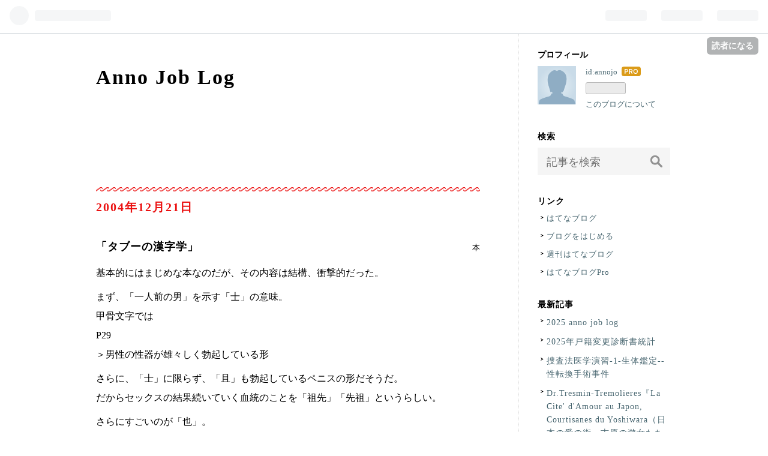

--- FILE ---
content_type: text/css; charset=utf-8
request_url: https://usercss.blog.st-hatena.com/blog_style/10257846132624902549/f035b4f2b87c0174646016e4cfe6a463a42c4ada
body_size: 3165
content:
/* <system section="theme" selected="novel"> */
@charset "UTF-8";html{color:#000;background:#fff}body,div,dl,dt,dd,ul,ol,li,h1,h2,h3,h4,h5,h6,pre,code,form,fieldset,legend,input,textarea,p,blockquote,th,td{margin:0;padding:0}table{border-collapse:collapse;border-spacing:0}fieldset,img{border:0}address,caption,cite,code,dfn,em,strong,th,var{font-style:normal;font-weight:400}ol,ul{list-style:none}caption,th{text-align:left}h1,h2,h3,h4,h5,h6{font-size:100%;font-weight:400}q:before,q:after{content:""}abbr,acronym{border:0;font-variant:normal}sup{vertical-align:text-top}sub{vertical-align:text-bottom}input,textarea,select{font-family:inherit;font-size:inherit;font-weight:inherit}input,textarea,select{*font-size: 100%}legend{color:#000}#yui3-css-stamp.cssreset{display:none}a{color:#000;text-decoration:none}a:hover{color:#000;text-decoration:none;background:#e5e5e5}strong{font-weight:700}body{font-size:16px;font-family:Didot,Didot LT STD,Bodoni,Palatino,Palatino Linotype,Sabon,Garamond,Adobe Garamond Pro,Hiragino Mincho Pro,HGSMinchoE,MS PMincho,serif}#globalheader-container{background:#101929;color:#fff;top:0;left:0;width:100%}.service-menu li a{color:#fff}#container,#footer{width:992px;margin:0 auto;padding:0 32px 0 0;background:url(https://cdn.blog.st-hatena.com/css/theme/novel/line.gif?version=eb858d677b6f9ea2eeb6a32d6d15a3) repeat-y 736px 0}#container{margin:0 auto;position:relative;overflow:hidden}#container-inner{width:100%;overflow:hidden}#blog-title{width:736px;height:200px;margin:24px 0 0;overflow:hidden;z-index:-5000}#blog-title-inner{margin:0 2px 0 0;width:608px!important;padding:32px 0 0 32px}#top-editarea{margin:24px 0 0 32px;width:640px;min-height:192px}#top-box{margin:24px 0 0 32px;width:640px}#box2{margin:-200px 0 0}.enable-top-editarea #box2{margin:-416px 0 0}.page-category-category_name #box2,.page-archive-category #box2{margin:-248px 0 0}.page-category-category_name.enable-top-editarea #box2,.page-archive-category.enable-top-editarea #box2{margin:-464px 0 0}#blog-title+#content #main{margin:32px 64px 0 32px}.header-image-enable #blog-title-inner,.header-image-only #blog-title-inner{margin:0 0 0 32px}.header-image-enable #blog-title-inner a:hover,.header-image-only #blog-title-inner a:hover{background:none;text-decoration:underline}.page-archive .breadcrumb{margin-bottom:10px}#content:after{content:"";clear:both;display:block;height:0}#wrapper{text-align:justify;text-justify:inter-ideograph;overflow:hidden;width:736px;float:left}#main{margin:0 64px 0 32px}#box2{float:right;width:224px;font-size:13px;overflow:hidden;z-index:8000;letter-spacing:1px;height:auto;word-wrap:break-word;line-height:1.6}#box2 a{color:#486670;text-decoration:none;border:none}#box2 .archive-module-month{margin:0 0 0 2.5em}#bottom-editarea{margin:64px 64px 0 32px;width:640px;clear:both}#footer{overflow:hidden;clear:both}#footer-inner{width:224px;float:right;font-size:12px;line-height:1.5;padding:0 0 24px 31px}#footer-inner a{border:none}#title a{font-weight:700;border:none;line-height:1;font-size:34px;letter-spacing:2px}#blog-description{font-size:14px;margin:7px 0 0}.entry{clear:both;overflow:hidden;position:relative;padding:0 0 48px}.entry-header{clear:both;overflow:hidden}.entry-header a{border:none}.date-,.date-first{margin:64px 0 0;background:url(https://cdn.blog.st-hatena.com/css/theme/novel/hr2.png?version=eb858d677b6f9ea2eeb6a32d6d15a3) repeat-x top left}.date-:first-child,.date-first:first-child{margin:0}.date- .date,.date-first .date{margin:0 0 40px}.date- .date a,.date-first .date a{font-size:20px;margin:20px 0 0;letter-spacing:2px;font-weight:700;display:inline-block;color:#eb1212}.date- .date a:hover,.date-first .date a:hover{border:none}.date- .date .date-year:after,.date-first .date .date-year:after{content:"年"}.date- .date .date-month:after,.date-first .date .date-month:after{content:"月"}.date- .date .date-day:after,.date-first .date .date-day:after{content:"日"}.date- .date .hyphen,.date-first .date .hyphen{display:none}.date- .date-last-updated,.date-first .date-last-updated{color:#eb1212;font-size:16px;font-weight:700;letter-spacing:2px}.date- .date-last-updated svg,.date-first .date-last-updated svg{width:15px;height:15px}.date-middle,.date-last{margin:48px 0 0;background:url(https://cdn.blog.st-hatena.com/css/theme/novel/hr.png?version=eb858d677b6f9ea2eeb6a32d6d15a3) no-repeat center top}.date-middle .entry-header,.date-last .entry-header{margin:53px 0 0}.date-middle .date,.date-last .date{display:none}.entry-title{margin:0 32px 16px 0;letter-spacing:1px;float:left}.entry-title a{font-size:18px;font-weight:700;font-family:Helvetica Neue,Helvetica,Univers,Arial,Hiragino Kaku Gothic Pro,Meiryo,MS PGothic,sans-serif}.categories{margin:4px 0 16px;display:inline-block;float:right}.categories a{font-size:13px;margin:0 0 0 7px}.categories a:after{content:","}.categories a:last-child:after{content:""}.entry-header-menu{position:absolute;top:20px;right:0}.entry-header-menu a{padding:7px 7px 5px;line-height:1;display:block;background:#f5f5f5}.entry-header-menu a:hover{background:#000;color:#ddd}.entry-content a{color:#486670;text-decoration:none;border-bottom:1px solid #777}.entry-content a:hover{color:#486670;text-decoration:none;border-bottom:1px solid #000;background:#e5e5e5}.entry-content .keyword{color:#000;text-decoration:none;border-bottom:1px solid #f0f0f0}.entry-content .keyword:hover{color:#000;text-decoration:none;border-bottom:1px solid #aaa;background:none}.entry-content{clear:both}.entry-content p{line-height:2;margin:0 0 8px}.entry-content img{max-width:100%;vertical-align:bottom;margin:0 0 16px}.entry-content img.hatena-image-left{margin:0 15px 0 0}.entry-content img.hatena-image-right{margin:0 0 0 15px}.entry-content .hatena-fotolife,.entry-content .http-image{border:none}.entry-content .hatena-fotolife:hover,.entry-content .http-image:hover{border:none;background:none}.entry-content h1,.entry-content h2,.entry-content h3,.entry-content h4,.entry-content h5,.entry-content h6{font-family:Helvetica Neue,Helvetica,Univers,Arial,Hiragino Kaku Gothic Pro,Meiryo,MS PGothic,sans-serif}.entry-content h1{background:#555;padding:5px 10px 3px;color:#fff;font-weight:700;margin:56px 0 16px;font-size:22px}.entry-content h2{border-top:3px double #000;padding:8px 0 0;font-weight:700;margin:56px 0 16px;font-size:20px}.entry-content h3{border-bottom:1px solid #000;padding:0 0 5px;font-weight:700;margin:56px 0 16px;font-size:18px}.entry-content h4{padding:8px 0 0;font-weight:700;margin:32px 0 8px;line-height:1}.entry-content h4:before{content:"";width:14px;height:14px;border-radius:50%;display:block;background:#000;float:left;margin:1px 5px 0 0}.entry-content h5,.entry-content h6{font-weight:700;margin:32px 0 8px}.entry-content pre{padding:16px 20px;font-size:14px;line-height:1.5;border:1px solid #ddd;font-family:Helvetica Neue,Helvetica,Univers,Arial,Hiragino Kaku Gothic Pro,Meiryo,MS PGothic,sans-serif;margin:16px 0 0;color:#aaa}.entry-content ul{margin:10px 0 0}.entry-content ul li{list-style-type:disc;margin:0 0 10px 1.5em}.entry-content ul li ul,.entry-content ul li ol{margin:10px 0}.entry-content ol{margin:10px 0 0}.entry-content ol li{list-style-type:decimal-leading-zero;margin:0 0 10px 2em}.entry-content ol li ul,.entry-content ol li ol{margin:10px 0}.entry-content dl{margin:10px 0 0}.entry-content dd{margin:0 0 0 1.5em}.entry-content table{width:100%;margin:16px 0}.entry-content th,.entry-content td{padding:12px 15px 8px;border:1px solid #ddd}.entry-content th{border:1px solid #bbb;font-weight:700;background:#ddd}.entry-content blockquote{border:1px solid #ddd;padding:16px 20px!important;border-radius:5px;margin:16px 0;font-style:italic;font-size:14px}.entry-content blockquote p,.entry-content blockquote li{font-style:italic}.entry-content blockquote cite{margin:16px 0 0;display:block;font-size:13px;color:#aaa;text-align:right}.entry-content blockquote cite:before{content:"Source: "}.entry-content blockquote cite a{color:#aaa;border-color:#aaa}.entry-content blockquote p{margin:0}.entry-content blockquote p+p,.entry-content blockquote p+ul,.entry-content blockquote p+ol,.entry-content blockquote ul+p,.entry-content blockquote ol+p{margin:16px 0 0}.entry-content .http-bookmark{padding:0 2px;margin:0;vertical-align:baseline}.entry-footer{margin:16px 0 0}.entry-footer-time a{border:none}#google_afc_user{clear:both;margin-top:15px}#google_afc_user div#google_afc_user_container{margin:0}.comment-box{font-size:14px;margin:20px 0 0}.comment li{padding:16px 0 0;margin:0 0 48px;border-top:1px dotted #ddd;min-height:74px}.comment-user-name{position:relative;width:112px}.comment-user-name .hatena-id-icon{width:50px;height:50px;position:absolute;top:24px;left:0}.comment-user-name .comment-user-id{position:absolute;top:0;left:0}.comment-content,.comment-metadata{margin:0 0 0 144px}.comment-content{line-height:1.8;word-wrap:break-word}.comment-metadata{margin-top:10px}.read-more-comments{text-align:left}.read-more-comments a{display:inline-block;margin:0 0 0 144px;border-bottom:1px solid #000}.leave-comment-title{border-bottom:1px solid #000;text-align:left}.pager{margin:144px 0 32px;overflow:hidden}.pager a{line-height:1.5;word-wrap:break-word;display:inline-block;max-width:250px}.pager-next{float:right}.pager-prev{float:left}.hatena-module{margin:0 0 32px}.hatena-module-title{font-weight:700;text-decoration:none;margin:0 0 8px;font-size:14px;font-family:Helvetica Neue,Helvetica,Univers,Arial,Hiragino Kaku Gothic Pro,Meiryo,MS PGothic,sans-serif}.hatena-module-title a{color:#000!important;border:none}.hatena-module-title a:hover{text-decoration:underline}.hatena-module-profile{letter-spacing:0}.hatena-module-profile .hatena-module-body{position:relative;padding:0 0 0 80px;margin:0}.hatena-module-profile img{position:absolute;top:0;left:0;width:64px;height:64px}.hatena-module-profile .id{margin:0 0 5px;display:block}.hatena-urllist li{list-style:none;padding:0 0 0 15px;background:url(https://cdn.blog.st-hatena.com/css/theme/novel/li.png?version=eb858d677b6f9ea2eeb6a32d6d15a3) no-repeat 5px top;margin:0 0 10px;display:block}.hatena-urllist.urllist-with-thumbnails li{padding:0 0 10px;background:none;border-bottom:1px dotted #ddd}.hatena-module-search-box .search-module-input{background:#f5f5f5;font-size:18px;line-height:1;padding:8px 15px 6px;height:32px;width:145px;float:left;border:none}.hatena-module-search-box .search-module-input:focus{outline:none}.hatena-module-search-box .search-module-button{height:46px;width:46px;text-indent:-9999px;background:#f5f5f5 url(https://cdn.blog.st-hatena.com/css/theme/novel/search.png?version=eb858d677b6f9ea2eeb6a32d6d15a3) no-repeat center center;border:none}.hatena-module-search-box .search-module-button:hover{opacity:.8}.archive-module-calendar a{color:#eb1212!important}.page-about dl{overflow:hidden}.page-about dt{float:left;width:20%;height:25px;font-size:13px;margin:0 32px 32px 0;font-weight:700;letter-spacing:1px;clear:both;vertical-align:middle;font-family:Helvetica Neue,Helvetica,Univers,Arial,Hiragino Kaku Gothic Pro,Meiryo,MS PGothic,sans-serif}.page-about dd{width:auto;font-size:16px;height:auto;margin:0 0 32px;overflow:hidden}.page-about dd .about-subscription-count{margin:0 10px 0 0}.page-about dd .profile-icon{display:inline;margin:0;vertical-align:middle;border:none}.page-about dd a,.page-about dd a:hover{border:none}.page-archive .archive-entry{margin-bottom:50px}.page-archive .entry-title,.page-archive .categories{float:none}.page-archive .no-categories{display:none}.page-archive .page-archive-section{margin:30px auto 0;padding:15px 0 0;clear:both;overflow:hidden}.page-archive .page-archive-section h1{padding:7px 0 0;margin:0 0 20px;border-top:1px dotted #000}.page-archive .page-archive-section h1 a{text-decoration:none;border:none;font-size:16px;font-weight:800;font-family:Source Code Pro,sans-serif;letter-spacing:1px}.page-archive .page-archive-section li{margin:0 0 20px;line-height:1;overflow:hidden;list-style-type:disc}.page-archive .page-archive-section .categories{float:right;margin:7px 0 5px}.page-archive .page-archive-section .categories a{border:none;font-size:12px;letter-spacing:2px;vertical-align:middle;display:inline-block;border-bottom:1px solid #000}.page-archive .page-archive-section .categories a:hover{border-bottom:1px solid #000}.page-archive .page-archive-section .entry-title{line-height:1.8;margin:0;overflow:hidden}.page-archive .page-archive-section .bookmark-widget-counter,.page-archive .page-archive-section .star-container a{border:none}.page-archive .page-archive-section .social-buttons{clear:both;display:block;margin:10px 0 0}@media (-webkit-min-device-pixel-ratio: 2){#container,#footer{background:url(https://cdn.blog.st-hatena.com/css/theme/novel/line@2x.gif?version=eb858d677b6f9ea2eeb6a32d6d15a3) repeat-y 736px 0;background-size:1px 2px}.date-,.date-first{background:url(https://cdn.blog.st-hatena.com/css/theme/novel/hr2@2x.png?version=eb858d677b6f9ea2eeb6a32d6d15a3) repeat-x top left;background-size:11px 7px}.date-middle,.date-last{background:url(https://cdn.blog.st-hatena.com/css/theme/novel/hr@2x.png?version=eb858d677b6f9ea2eeb6a32d6d15a3) no-repeat center top;background-size:89px 9px}.hatena-module li{background:url(https://cdn.blog.st-hatena.com/css/theme/novel/li@2x.png?version=eb858d677b6f9ea2eeb6a32d6d15a3) no-repeat 4px top;background-size:5px 11px}.hatena-module-search-box .search-module-button{background:#f5f5f5 url(https://cdn.blog.st-hatena.com/css/theme/novel/search@2x.png?version=eb858d677b6f9ea2eeb6a32d6d15a3) no-repeat center center;background-size:20px 20px}}

/* </system> */

/* <system section="background" selected="default"> */
/* default */
/* </system> */